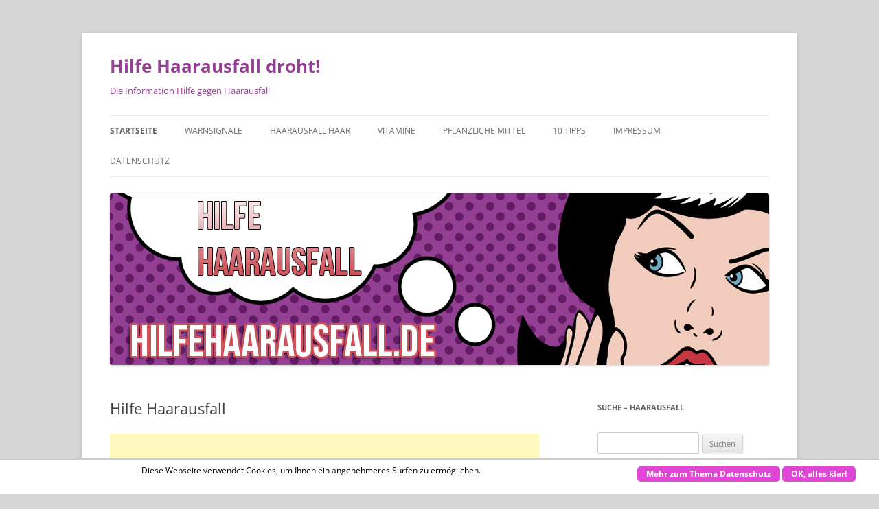

--- FILE ---
content_type: text/html; charset=UTF-8
request_url: https://hilfehaarausfall.de/
body_size: 11970
content:
<!DOCTYPE html> <!--[if IE 7]><html class="ie ie7" lang="de"> <![endif]--> <!--[if IE 8]><html class="ie ie8" lang="de"> <![endif]--> <!--[if !(IE 7) & !(IE 8)]><!--><html lang="de"> <!--<![endif]--><head><meta charset="UTF-8"/><meta name="viewport" content="width=device-width, initial-scale=1.0"/><title>Haarausfall - Hilfe Geheimratsecken - hilfehaarausfall.de</title><link rel="profile" href="https://gmpg.org/xfn/11"/><link rel="pingback" href="https://hilfehaarausfall.de/xmlrpc.php"> <!--[if lt IE 9]> <script src="https://hilfehaarausfall.de/wp-content/themes/twentytwelve/js/html5.js?ver=3.7.0" type="text/javascript"></script> <![endif]--><meta name='robots' content='index, follow, max-image-preview:large, max-snippet:-1, max-video-preview:-1'/><meta name="description" content="Was tun gegen Haarausfall und frühen &quot;Geheimratsecken&quot; , akuter Haarausfall betrifft in der heutigen Zeit immer mehr Junge Persönlichkeiten."/><link rel="canonical" href="https://hilfehaarausfall.de/"/><meta property="og:locale" content="de_DE"/><meta property="og:type" content="website"/><meta property="og:title" content="Haarausfall - Hilfe Geheimratsecken - hilfehaarausfall.de"/><meta property="og:description" content="Was tun gegen Haarausfall und frühen &quot;Geheimratsecken&quot; , akuter Haarausfall betrifft in der heutigen Zeit immer mehr Junge Persönlichkeiten."/><meta property="og:url" content="https://hilfehaarausfall.de/"/><meta property="og:site_name" content="Hilfe Haarausfall droht!"/><meta property="article:modified_time" content="2017-10-05T10:58:10+00:00"/><meta property="og:image" content="http://hilfehaarausfall.de/wp-content/uploads/2016/10/2930502307_86d679d4f4_z-300x225.jpg"/><meta name="twitter:card" content="summary_large_image"/> <script type="application/ld+json" class="yoast-schema-graph">{"@context":"https://schema.org","@graph":[{"@type":"WebPage","@id":"https://hilfehaarausfall.de/","url":"https://hilfehaarausfall.de/","name":"Haarausfall - Hilfe Geheimratsecken - hilfehaarausfall.de","isPartOf":{"@id":"https://hilfehaarausfall.de/#website"},"primaryImageOfPage":{"@id":"https://hilfehaarausfall.de/#primaryimage"},"image":{"@id":"https://hilfehaarausfall.de/#primaryimage"},"thumbnailUrl":"http://hilfehaarausfall.de/wp-content/uploads/2016/10/2930502307_86d679d4f4_z-300x225.jpg","datePublished":"2016-10-30T16:46:46+00:00","dateModified":"2017-10-05T10:58:10+00:00","description":"Was tun gegen Haarausfall und frühen \"Geheimratsecken\" , akuter Haarausfall betrifft in der heutigen Zeit immer mehr Junge Persönlichkeiten.","breadcrumb":{"@id":"https://hilfehaarausfall.de/#breadcrumb"},"inLanguage":"de","potentialAction":[{"@type":"ReadAction","target":["https://hilfehaarausfall.de/"]}]},{"@type":"ImageObject","inLanguage":"de","@id":"https://hilfehaarausfall.de/#primaryimage","url":"https://hilfehaarausfall.de/wp-content/uploads/2016/10/2930502307_86d679d4f4_z.jpg","contentUrl":"https://hilfehaarausfall.de/wp-content/uploads/2016/10/2930502307_86d679d4f4_z.jpg","width":640,"height":480,"caption":"© Rosmarie Voegtli / flickr"},{"@type":"BreadcrumbList","@id":"https://hilfehaarausfall.de/#breadcrumb","itemListElement":[{"@type":"ListItem","position":1,"name":"Startseite"}]},{"@type":"WebSite","@id":"https://hilfehaarausfall.de/#website","url":"https://hilfehaarausfall.de/","name":"Hilfe Haarausfall droht!","description":"Die Information Hilfe gegen Haarausfall","potentialAction":[{"@type":"SearchAction","target":{"@type":"EntryPoint","urlTemplate":"https://hilfehaarausfall.de/?s={search_term_string}"},"query-input":{"@type":"PropertyValueSpecification","valueRequired":true,"valueName":"search_term_string"}}],"inLanguage":"de"}]}</script> <link rel="alternate" type="application/rss+xml" title="Hilfe Haarausfall droht! &raquo; Feed" href="https://hilfehaarausfall.de/feed/"/><link rel="alternate" type="application/rss+xml" title="Hilfe Haarausfall droht! &raquo; Kommentar-Feed" href="https://hilfehaarausfall.de/comments/feed/"/><link rel="alternate" title="oEmbed (JSON)" type="application/json+oembed" href="https://hilfehaarausfall.de/wp-json/oembed/1.0/embed?url=https%3A%2F%2Fhilfehaarausfall.de%2F"/><link rel="alternate" title="oEmbed (XML)" type="text/xml+oembed" href="https://hilfehaarausfall.de/wp-json/oembed/1.0/embed?url=https%3A%2F%2Fhilfehaarausfall.de%2F&#038;format=xml"/><style id='wp-img-auto-sizes-contain-inline-css' type='text/css'>img:is([sizes=auto i],[sizes^="auto," i]){contain-intrinsic-size:3000px 1500px}</style><style id='wp-emoji-styles-inline-css' type='text/css'>img.wp-smiley,img.emoji{display:inline!important;border:none!important;box-shadow:none!important;height:1em!important;width:1em!important;margin:0 .07em!important;vertical-align:-.1em!important;background:none!important;padding:0!important}</style><style id='wp-block-library-inline-css' type='text/css'>:root{--wp-block-synced-color:#7a00df;--wp-block-synced-color--rgb:122 , 0 , 223;--wp-bound-block-color:var(--wp-block-synced-color);--wp-editor-canvas-background:#ddd;--wp-admin-theme-color:#007cba;--wp-admin-theme-color--rgb:0 , 124 , 186;--wp-admin-theme-color-darker-10:#006ba1;--wp-admin-theme-color-darker-10--rgb:0 , 107 , 160.5;--wp-admin-theme-color-darker-20:#005a87;--wp-admin-theme-color-darker-20--rgb:0 , 90 , 135;--wp-admin-border-width-focus:2px}@media (min-resolution:192dpi){:root{--wp-admin-border-width-focus:1.5px}}.wp-element-button{cursor:pointer}:root .has-very-light-gray-background-color{background-color:#eee}:root .has-very-dark-gray-background-color{background-color:#313131}:root .has-very-light-gray-color{color:#eee}:root .has-very-dark-gray-color{color:#313131}:root .has-vivid-green-cyan-to-vivid-cyan-blue-gradient-background{background:linear-gradient(135deg,#00d084,#0693e3)}:root .has-purple-crush-gradient-background{background:linear-gradient(135deg,#34e2e4,#4721fb 50%,#ab1dfe)}:root .has-hazy-dawn-gradient-background{background:linear-gradient(135deg,#faaca8,#dad0ec)}:root .has-subdued-olive-gradient-background{background:linear-gradient(135deg,#fafae1,#67a671)}:root .has-atomic-cream-gradient-background{background:linear-gradient(135deg,#fdd79a,#004a59)}:root .has-nightshade-gradient-background{background:linear-gradient(135deg,#330968,#31cdcf)}:root .has-midnight-gradient-background{background:linear-gradient(135deg,#020381,#2874fc)}:root{--wp--preset--font-size--normal:16px;--wp--preset--font-size--huge:42px}.has-regular-font-size{font-size:1em}.has-larger-font-size{font-size:2.625em}.has-normal-font-size{font-size:var(--wp--preset--font-size--normal)}.has-huge-font-size{font-size:var(--wp--preset--font-size--huge)}.has-text-align-center{text-align:center}.has-text-align-left{text-align:left}.has-text-align-right{text-align:right}.has-fit-text{white-space:nowrap!important}#end-resizable-editor-section{display:none}.aligncenter{clear:both}.items-justified-left{justify-content:flex-start}.items-justified-center{justify-content:center}.items-justified-right{justify-content:flex-end}.items-justified-space-between{justify-content:space-between}.screen-reader-text{border:0;clip-path:inset(50%);height:1px;margin:-1px;overflow:hidden;padding:0;position:absolute;width:1px;word-wrap:normal!important}.screen-reader-text:focus{background-color:#ddd;clip-path:none;color:#444;display:block;font-size:1em;height:auto;left:5px;line-height:normal;padding:15px 23px 14px;text-decoration:none;top:5px;width:auto;z-index:100000}html :where(.has-border-color){border-style:solid}html :where([style*=border-top-color]){border-top-style:solid}html :where([style*=border-right-color]){border-right-style:solid}html :where([style*=border-bottom-color]){border-bottom-style:solid}html :where([style*=border-left-color]){border-left-style:solid}html :where([style*=border-width]){border-style:solid}html :where([style*=border-top-width]){border-top-style:solid}html :where([style*=border-right-width]){border-right-style:solid}html :where([style*=border-bottom-width]){border-bottom-style:solid}html :where([style*=border-left-width]){border-left-style:solid}html :where(img[class*=wp-image-]){height:auto;max-width:100%}:where(figure){margin:0 0 1em}html :where(.is-position-sticky){--wp-admin--admin-bar--position-offset:var(--wp-admin--admin-bar--height,0)}@media screen and (max-width:600px){html :where(.is-position-sticky){--wp-admin--admin-bar--position-offset:0}}</style><style id='global-styles-inline-css' type='text/css'>:root{--wp--preset--aspect-ratio--square:1;--wp--preset--aspect-ratio--4-3: 4/3;--wp--preset--aspect-ratio--3-4: 3/4;--wp--preset--aspect-ratio--3-2: 3/2;--wp--preset--aspect-ratio--2-3: 2/3;--wp--preset--aspect-ratio--16-9: 16/9;--wp--preset--aspect-ratio--9-16: 9/16;--wp--preset--color--black:#000;--wp--preset--color--cyan-bluish-gray:#abb8c3;--wp--preset--color--white:#fff;--wp--preset--color--pale-pink:#f78da7;--wp--preset--color--vivid-red:#cf2e2e;--wp--preset--color--luminous-vivid-orange:#ff6900;--wp--preset--color--luminous-vivid-amber:#fcb900;--wp--preset--color--light-green-cyan:#7bdcb5;--wp--preset--color--vivid-green-cyan:#00d084;--wp--preset--color--pale-cyan-blue:#8ed1fc;--wp--preset--color--vivid-cyan-blue:#0693e3;--wp--preset--color--vivid-purple:#9b51e0;--wp--preset--color--blue:#21759b;--wp--preset--color--dark-gray:#444;--wp--preset--color--medium-gray:#9f9f9f;--wp--preset--color--light-gray:#e6e6e6;--wp--preset--gradient--vivid-cyan-blue-to-vivid-purple:linear-gradient(135deg,#0693e3 0%,#9b51e0 100%);--wp--preset--gradient--light-green-cyan-to-vivid-green-cyan:linear-gradient(135deg,#7adcb4 0%,#00d082 100%);--wp--preset--gradient--luminous-vivid-amber-to-luminous-vivid-orange:linear-gradient(135deg,#fcb900 0%,#ff6900 100%);--wp--preset--gradient--luminous-vivid-orange-to-vivid-red:linear-gradient(135deg,#ff6900 0%,#cf2e2e 100%);--wp--preset--gradient--very-light-gray-to-cyan-bluish-gray:linear-gradient(135deg,#eee 0%,#a9b8c3 100%);--wp--preset--gradient--cool-to-warm-spectrum:linear-gradient(135deg,#4aeadc 0%,#9778d1 20%,#cf2aba 40%,#ee2c82 60%,#fb6962 80%,#fef84c 100%);--wp--preset--gradient--blush-light-purple:linear-gradient(135deg,#ffceec 0%,#9896f0 100%);--wp--preset--gradient--blush-bordeaux:linear-gradient(135deg,#fecda5 0%,#fe2d2d 50%,#6b003e 100%);--wp--preset--gradient--luminous-dusk:linear-gradient(135deg,#ffcb70 0%,#c751c0 50%,#4158d0 100%);--wp--preset--gradient--pale-ocean:linear-gradient(135deg,#fff5cb 0%,#b6e3d4 50%,#33a7b5 100%);--wp--preset--gradient--electric-grass:linear-gradient(135deg,#caf880 0%,#71ce7e 100%);--wp--preset--gradient--midnight:linear-gradient(135deg,#020381 0%,#2874fc 100%);--wp--preset--font-size--small:13px;--wp--preset--font-size--medium:20px;--wp--preset--font-size--large:36px;--wp--preset--font-size--x-large:42px;--wp--preset--spacing--20:.44rem;--wp--preset--spacing--30:.67rem;--wp--preset--spacing--40:1rem;--wp--preset--spacing--50:1.5rem;--wp--preset--spacing--60:2.25rem;--wp--preset--spacing--70:3.38rem;--wp--preset--spacing--80:5.06rem;--wp--preset--shadow--natural:6px 6px 9px rgba(0,0,0,.2);--wp--preset--shadow--deep:12px 12px 50px rgba(0,0,0,.4);--wp--preset--shadow--sharp:6px 6px 0 rgba(0,0,0,.2);--wp--preset--shadow--outlined:6px 6px 0 -3px #fff , 6px 6px #000;--wp--preset--shadow--crisp:6px 6px 0 #000}:where(.is-layout-flex){gap:.5em}:where(.is-layout-grid){gap:.5em}body .is-layout-flex{display:flex}.is-layout-flex{flex-wrap:wrap;align-items:center}.is-layout-flex > :is(*, div){margin:0}body .is-layout-grid{display:grid}.is-layout-grid > :is(*, div){margin:0}:where(.wp-block-columns.is-layout-flex){gap:2em}:where(.wp-block-columns.is-layout-grid){gap:2em}:where(.wp-block-post-template.is-layout-flex){gap:1.25em}:where(.wp-block-post-template.is-layout-grid){gap:1.25em}.has-black-color{color:var(--wp--preset--color--black)!important}.has-cyan-bluish-gray-color{color:var(--wp--preset--color--cyan-bluish-gray)!important}.has-white-color{color:var(--wp--preset--color--white)!important}.has-pale-pink-color{color:var(--wp--preset--color--pale-pink)!important}.has-vivid-red-color{color:var(--wp--preset--color--vivid-red)!important}.has-luminous-vivid-orange-color{color:var(--wp--preset--color--luminous-vivid-orange)!important}.has-luminous-vivid-amber-color{color:var(--wp--preset--color--luminous-vivid-amber)!important}.has-light-green-cyan-color{color:var(--wp--preset--color--light-green-cyan)!important}.has-vivid-green-cyan-color{color:var(--wp--preset--color--vivid-green-cyan)!important}.has-pale-cyan-blue-color{color:var(--wp--preset--color--pale-cyan-blue)!important}.has-vivid-cyan-blue-color{color:var(--wp--preset--color--vivid-cyan-blue)!important}.has-vivid-purple-color{color:var(--wp--preset--color--vivid-purple)!important}.has-black-background-color{background-color:var(--wp--preset--color--black)!important}.has-cyan-bluish-gray-background-color{background-color:var(--wp--preset--color--cyan-bluish-gray)!important}.has-white-background-color{background-color:var(--wp--preset--color--white)!important}.has-pale-pink-background-color{background-color:var(--wp--preset--color--pale-pink)!important}.has-vivid-red-background-color{background-color:var(--wp--preset--color--vivid-red)!important}.has-luminous-vivid-orange-background-color{background-color:var(--wp--preset--color--luminous-vivid-orange)!important}.has-luminous-vivid-amber-background-color{background-color:var(--wp--preset--color--luminous-vivid-amber)!important}.has-light-green-cyan-background-color{background-color:var(--wp--preset--color--light-green-cyan)!important}.has-vivid-green-cyan-background-color{background-color:var(--wp--preset--color--vivid-green-cyan)!important}.has-pale-cyan-blue-background-color{background-color:var(--wp--preset--color--pale-cyan-blue)!important}.has-vivid-cyan-blue-background-color{background-color:var(--wp--preset--color--vivid-cyan-blue)!important}.has-vivid-purple-background-color{background-color:var(--wp--preset--color--vivid-purple)!important}.has-black-border-color{border-color:var(--wp--preset--color--black)!important}.has-cyan-bluish-gray-border-color{border-color:var(--wp--preset--color--cyan-bluish-gray)!important}.has-white-border-color{border-color:var(--wp--preset--color--white)!important}.has-pale-pink-border-color{border-color:var(--wp--preset--color--pale-pink)!important}.has-vivid-red-border-color{border-color:var(--wp--preset--color--vivid-red)!important}.has-luminous-vivid-orange-border-color{border-color:var(--wp--preset--color--luminous-vivid-orange)!important}.has-luminous-vivid-amber-border-color{border-color:var(--wp--preset--color--luminous-vivid-amber)!important}.has-light-green-cyan-border-color{border-color:var(--wp--preset--color--light-green-cyan)!important}.has-vivid-green-cyan-border-color{border-color:var(--wp--preset--color--vivid-green-cyan)!important}.has-pale-cyan-blue-border-color{border-color:var(--wp--preset--color--pale-cyan-blue)!important}.has-vivid-cyan-blue-border-color{border-color:var(--wp--preset--color--vivid-cyan-blue)!important}.has-vivid-purple-border-color{border-color:var(--wp--preset--color--vivid-purple)!important}.has-vivid-cyan-blue-to-vivid-purple-gradient-background{background:var(--wp--preset--gradient--vivid-cyan-blue-to-vivid-purple)!important}.has-light-green-cyan-to-vivid-green-cyan-gradient-background{background:var(--wp--preset--gradient--light-green-cyan-to-vivid-green-cyan)!important}.has-luminous-vivid-amber-to-luminous-vivid-orange-gradient-background{background:var(--wp--preset--gradient--luminous-vivid-amber-to-luminous-vivid-orange)!important}.has-luminous-vivid-orange-to-vivid-red-gradient-background{background:var(--wp--preset--gradient--luminous-vivid-orange-to-vivid-red)!important}.has-very-light-gray-to-cyan-bluish-gray-gradient-background{background:var(--wp--preset--gradient--very-light-gray-to-cyan-bluish-gray)!important}.has-cool-to-warm-spectrum-gradient-background{background:var(--wp--preset--gradient--cool-to-warm-spectrum)!important}.has-blush-light-purple-gradient-background{background:var(--wp--preset--gradient--blush-light-purple)!important}.has-blush-bordeaux-gradient-background{background:var(--wp--preset--gradient--blush-bordeaux)!important}.has-luminous-dusk-gradient-background{background:var(--wp--preset--gradient--luminous-dusk)!important}.has-pale-ocean-gradient-background{background:var(--wp--preset--gradient--pale-ocean)!important}.has-electric-grass-gradient-background{background:var(--wp--preset--gradient--electric-grass)!important}.has-midnight-gradient-background{background:var(--wp--preset--gradient--midnight)!important}.has-small-font-size{font-size:var(--wp--preset--font-size--small)!important}.has-medium-font-size{font-size:var(--wp--preset--font-size--medium)!important}.has-large-font-size{font-size:var(--wp--preset--font-size--large)!important}.has-x-large-font-size{font-size:var(--wp--preset--font-size--x-large)!important}</style><style id='classic-theme-styles-inline-css' type='text/css'>.wp-block-button__link{color:#fff;background-color:#32373c;border-radius:9999px;box-shadow:none;text-decoration:none;padding:calc(.667em + 2px) calc(1.333em + 2px);font-size:1.125em}.wp-block-file__button{background:#32373c;color:#fff;text-decoration:none}</style><link rel='stylesheet' id='scnb-cookiebar-css-css' href='https://hilfehaarausfall.de/wp-content/plugins/simple-cookie-notification-bar/assets/css/style.min.css?ver=1.5' type='text/css' media='all'/><link rel='stylesheet' id='twentytwelve-fonts-css' href='https://hilfehaarausfall.de/wp-content/cache/autoptimize/css/autoptimize_single_782b8350889b5be87f182315bdb3cd9b.css?ver=20230328' type='text/css' media='all'/><link rel='stylesheet' id='twentytwelve-style-css' href='https://hilfehaarausfall.de/wp-content/cache/autoptimize/css/autoptimize_single_108ca648a06ae8b3ab51d0942d6e26bf.css?ver=20250415' type='text/css' media='all'/><link rel='stylesheet' id='twentytwelve-block-style-css' href='https://hilfehaarausfall.de/wp-content/cache/autoptimize/css/autoptimize_single_7b6734c7fd4ec986a9ce52383e98b5ff.css?ver=20240812' type='text/css' media='all'/><link rel='stylesheet' id='taxopress-frontend-css-css' href='https://hilfehaarausfall.de/wp-content/cache/autoptimize/css/autoptimize_single_f5b1dbd550eb33809f67f57e29b24605.css?ver=3.35.1' type='text/css' media='all'/><style id='akismet-widget-style-inline-css' type='text/css'>.a-stats {
				--akismet-color-mid-green: #357b49;
				--akismet-color-white: #fff;
				--akismet-color-light-grey: #f6f7f7;

				max-width: 350px;
				width: auto;
			}

			.a-stats * {
				all: unset;
				box-sizing: border-box;
			}

			.a-stats strong {
				font-weight: 600;
			}

			.a-stats a.a-stats__link,
			.a-stats a.a-stats__link:visited,
			.a-stats a.a-stats__link:active {
				background: var(--akismet-color-mid-green);
				border: none;
				box-shadow: none;
				border-radius: 8px;
				color: var(--akismet-color-white);
				cursor: pointer;
				display: block;
				font-family: -apple-system, BlinkMacSystemFont, 'Segoe UI', 'Roboto', 'Oxygen-Sans', 'Ubuntu', 'Cantarell', 'Helvetica Neue', sans-serif;
				font-weight: 500;
				padding: 12px;
				text-align: center;
				text-decoration: none;
				transition: all 0.2s ease;
			}

			/* Extra specificity to deal with TwentyTwentyOne focus style */
			.widget .a-stats a.a-stats__link:focus {
				background: var(--akismet-color-mid-green);
				color: var(--akismet-color-white);
				text-decoration: none;
			}

			.a-stats a.a-stats__link:hover {
				filter: brightness(110%);
				box-shadow: 0 4px 12px rgba(0, 0, 0, 0.06), 0 0 2px rgba(0, 0, 0, 0.16);
			}

			.a-stats .count {
				color: var(--akismet-color-white);
				display: block;
				font-size: 1.5em;
				line-height: 1.4;
				padding: 0 13px;
				white-space: nowrap;
			}
		
/*# sourceURL=akismet-widget-style-inline-css */</style> <script type="text/javascript" src="https://hilfehaarausfall.de/wp-includes/js/jquery/jquery.min.js?ver=3.7.1" id="jquery-core-js"></script> <script defer type="text/javascript" src="https://hilfehaarausfall.de/wp-includes/js/jquery/jquery-migrate.min.js?ver=3.4.1" id="jquery-migrate-js"></script> <script defer id="scnb-cookiebar-js-js-extra" src="[data-uri]"></script> <script defer type="text/javascript" id="scnb-cookiebar-js-js">//<![CDATA[
jQuery(document).ready(function($){var scnb_cookie_accept=$(document.getElementById('scnb-cookie-accept'));if(scnb_cookie_accept){var myscnb=new scnb_cookie();scnb_cookie_accept.on('click',function(){myscnb.set_cookie('scnb-cookie-terms','1',365);});}myscnb.check_cookie();});function scnb_cookie(){var notification_bar=jQuery(document.getElementById('scnb-cookie-bar'));function get_cookie(cookie_name){var name=cookie_name+"=";var tmp=document.cookie.split(';');for(var i=0;i<tmp.length;i++){var c=tmp[i];while(c.charAt(0)==' '){c=c.substring(1);}if(c.indexOf(name)!=-1){return c.substring(name.length,c.length);}}return false;}return{set_cookie:function(name,value,expiration_days){var date=new Date();date.setTime(date.getTime()+(expiration_days*24*60*60*1000));var expires='expires='+date.toUTCString();document.cookie=name+'='+value+'; '+expires+'; path=/;'+' domain=.'+scnb_vars.domain_name+';';notification_bar.css('display','none');},check_cookie:function(){if(get_cookie('scnb-cookie-terms')==false){notification_bar.css('display','block');}}}}
//]]></script> <script type="text/javascript" id="twentytwelve-navigation-js" defer="defer" data-wp-strategy="defer">//<![CDATA[
(function(){var nav=document.getElementById('site-navigation'),button,menu;if(!nav){return;}button=nav.getElementsByTagName('button')[0];menu=nav.getElementsByTagName('ul')[0];if(!button){return;}if(!menu||!menu.childNodes.length){button.style.display='none';return;}if(!menu.id){menu.id='twentytwelve-page-list-menu';}button.setAttribute('aria-controls',menu.id);button.setAttribute('aria-expanded','false');button.onclick=function(){if(-1===menu.className.indexOf('nav-menu')){menu.className='nav-menu';}if(-1!==button.className.indexOf('toggled-on')){button.setAttribute('aria-expanded','false');button.className=button.className.replace(' toggled-on','');menu.className=menu.className.replace(' toggled-on','');}else{button.setAttribute('aria-expanded','true');button.className+=' toggled-on';menu.className+=' toggled-on';}};})();(function($){$('.main-navigation').find('a').on('focus.twentytwelve blur.twentytwelve',function(){$(this).parents('.menu-item, .page_item').toggleClass('focus');});if('ontouchstart'in window){$('body').on('touchstart.twentytwelve','.menu-item-has-children > a, .page_item_has_children > a',function(e){var el=$(this).parent('li');if(!el.hasClass('focus')){e.preventDefault();el.toggleClass('focus');el.siblings('.focus').removeClass('focus');}});}})(jQuery);
//]]></script> <script defer type="text/javascript" id="taxopress-frontend-js-js">//<![CDATA[
jQuery(document).ready(function($){function showMore(){var rows=$(".taxopress-table-row");rows.each(function(index,row){if(index>=6){$(row).show();}});$(".taxopress-see-more-link").hide();$(".taxopress-close-table-link").show();}function closeTable(){var rows=$(".taxopress-table-row");rows.each(function(index,row){if(index>=6){$(row).hide();}});$(".taxopress-close-table-link").hide();$(".taxopress-see-more-link").show();}$(document).on('click','.taxopress-see-more-link',function(e){e.preventDefault();showMore();});$(document).on('click','.taxopress-close-table-link',function(e){e.preventDefault();closeTable();});});
//]]></script> <link rel="https://api.w.org/" href="https://hilfehaarausfall.de/wp-json/"/><link rel="alternate" title="JSON" type="application/json" href="https://hilfehaarausfall.de/wp-json/wp/v2/pages/11"/><link rel="EditURI" type="application/rsd+xml" title="RSD" href="https://hilfehaarausfall.de/xmlrpc.php?rsd"/><meta name="generator" content="WordPress 6.9"/><link rel='shortlink' href='https://hilfehaarausfall.de/'/><style type="text/css" id="twentytwelve-header-css">.site-header h1 a,
		.site-header h2 {
			color: #934094;
		}</style><style type="text/css" id="custom-background-css">body.custom-background { background-color: #d6d6d6; }</style></head><body class="home wp-singular page-template-default page page-id-11 custom-background wp-embed-responsive wp-theme-twentytwelve custom-font-enabled single-author"><div id="page" class="hfeed site"> <a class="screen-reader-text skip-link" href="#content">Zum Inhalt springen</a><header id="masthead" class="site-header"><hgroup><h1 class="site-title"><a href="https://hilfehaarausfall.de/" rel="home" aria-current="page">Hilfe Haarausfall droht!</a></h1><h2 class="site-description">Die Information Hilfe gegen Haarausfall</h2></hgroup><nav id="site-navigation" class="main-navigation"> <button class="menu-toggle">Menü</button><div class="menu-menu-1-container"><ul id="menu-menu-1" class="nav-menu"><li id="menu-item-18" class="menu-item menu-item-type-post_type menu-item-object-page menu-item-home current-menu-item page_item page-item-11 current_page_item menu-item-18"><a href="https://hilfehaarausfall.de/" aria-current="page">Startseite</a></li><li id="menu-item-39" class="menu-item menu-item-type-post_type menu-item-object-page menu-item-39"><a href="https://hilfehaarausfall.de/warnsignale/">Warnsignale</a></li><li id="menu-item-34" class="menu-item menu-item-type-post_type menu-item-object-page menu-item-34"><a href="https://hilfehaarausfall.de/starken-haarausfall-vorbeugen/">Haarausfall Haar</a></li><li id="menu-item-46" class="menu-item menu-item-type-post_type menu-item-object-page menu-item-46"><a href="https://hilfehaarausfall.de/hilfe/">Vitamine</a></li><li id="menu-item-63" class="menu-item menu-item-type-post_type menu-item-object-page menu-item-63"><a href="https://hilfehaarausfall.de/pflanzliche-mittel/">Pflanzliche Mittel</a></li><li id="menu-item-77" class="menu-item menu-item-type-post_type menu-item-object-page menu-item-77"><a href="https://hilfehaarausfall.de/10-tipps/">10 Tipps</a></li><li id="menu-item-21" class="menu-item menu-item-type-post_type menu-item-object-page menu-item-21"><a href="https://hilfehaarausfall.de/10-tipps-2/">Impressum</a></li><li id="menu-item-19" class="menu-item menu-item-type-post_type menu-item-object-page menu-item-19"><a href="https://hilfehaarausfall.de/10-tipps-3/">Datenschutz</a></li></ul></div></nav> <a href="https://hilfehaarausfall.de/" aria-current="page" rel="home"><img src="https://hilfehaarausfall.de/wp-content/uploads/2016/11/cropped-hilfehaarausfall.png" width="960" height="250" alt="Hilfe Haarausfall droht!" class="header-image" srcset="https://hilfehaarausfall.de/wp-content/uploads/2016/11/cropped-hilfehaarausfall.png 960w, https://hilfehaarausfall.de/wp-content/uploads/2016/11/cropped-hilfehaarausfall-300x78.png 300w, https://hilfehaarausfall.de/wp-content/uploads/2016/11/cropped-hilfehaarausfall-768x200.png 768w, https://hilfehaarausfall.de/wp-content/uploads/2016/11/cropped-hilfehaarausfall-624x163.png 624w" sizes="(max-width: 960px) 100vw, 960px" decoding="async" fetchpriority="high"/></a></header><div id="main" class="wrapper"><div id="primary" class="site-content"><div id="content" role="main"><article id="post-11" class="post-11 page type-page status-publish hentry"><header class="entry-header"><h1 class="entry-title">Hilfe Haarausfall</h1></header><div class="entry-content"> <script async src="//pagead2.googlesyndication.com/pagead/js/adsbygoogle.js"></script>  <ins class="adsbygoogle" style="display:block" data-ad-client="ca-pub-2422912553934748" data-ad-slot="3757206753" data-ad-format="auto"></ins> <script>(adsbygoogle=window.adsbygoogle||[]).push({});</script><h2>Was tun gegen Haarausfall</h2><p>Dass Vater, Großvater und Urgroßvater schon in frühen Jahren &#8222;<span style="color: #993366;">Geheimratsecken</span>&#8220; hatten ist noch lange keine Garantie dafür, dass auch Sie diese Art der Haartracht schon in frühen Jahren ereilen muss.</p><div id="attachment_12" style="width: 510px" class="wp-caption alignnone"><img decoding="async" aria-describedby="caption-attachment-12" class="wp-image-12" src="http://hilfehaarausfall.de/wp-content/uploads/2016/10/2930502307_86d679d4f4_z-300x225.jpg" alt="Hilfe bei Haarausfall" width="500" height="375" srcset="https://hilfehaarausfall.de/wp-content/uploads/2016/10/2930502307_86d679d4f4_z-300x225.jpg 300w, https://hilfehaarausfall.de/wp-content/uploads/2016/10/2930502307_86d679d4f4_z-624x468.jpg 624w, https://hilfehaarausfall.de/wp-content/uploads/2016/10/2930502307_86d679d4f4_z.jpg 640w" sizes="(max-width: 500px) 100vw, 500px"/><p id="caption-attachment-12" class="wp-caption-text">© Bildquelle <a href="https://www.flickr.com/people/rvoegtli/" target="_blank" rel="noopener">Rosmarie Voegtli / flickr.com</a> &#8211; <a href="https://creativecommons.org/licenses/by-sa/2.0/" rel="nofollow">(CC BY-SA 2.0)</a></p></div><p>Es gibt durchaus Mittel und Wege, dem etwas entgegen zu setzen. Zunächst sollten Sie ihr Haar täglich mehrfach bürsten, um die Durchblutung der Kopfhaut anzuregen und damit auch den Haarwuchs. Brennnessel Wasser und Kletten Wasser sollte man des öfteren ins Haar massieren. Wichtiger als teures Shampoo ist die Massage der Kopfhaut.</p><h3>Haarausfall und die Ernährung</h3><p>Wesentlich ist natürlich auch die Ernährung. Achten Sie auch auf Kieselsäure, Magnesium und Calcium haltige Nahrungsmittel. Nehmen Sie Nahrungsmittelergänzungen, wenn Sie spüren sollten, das Haar wird spröde, fällt stärker aus, die Fingernägel brechen. Da gibt es in der Apotheke oder Drogerie auch ein besonderes Mittel, Merz Spezial genannt, mit dem Sie ein oder zwei Mal im Jahr ein Kur machen sollten. Steigen Sie besser Treppen, als den Lift zu nehmen, laufen Sie einige Stationen am Morgen zur Arbeit, möglichst durch einen Park oder vorbei an Gärten. Etwas Gymnastik am Abend oder am Morgen am offenen Fenster hat auch noch niemand geschadet.</p><script async src="//pagead2.googlesyndication.com/pagead/js/adsbygoogle.js"></script>  <ins class="adsbygoogle" style="display:block" data-ad-client="ca-pub-2422912553934748" data-ad-slot="3757206753" data-ad-format="auto"></ins> <script>(adsbygoogle=window.adsbygoogle||[]).push({});</script> <p>Versuchen Sie, gelassener zu werden bei allem, was Sie tun. Hat die Freundin Sie verlassen, dann fragen Sie zuerst nach Ursachen bei sich, versuchen Sie, diese abzustellen, und versuchen Sie, sich ihr wieder zu nähern. Falls das nicht klappt, dann gibt es ja noch andere Evas-Töchter, bei denen Sie dann das neu Erkannte anwenden können. Versuchen Sie immer, auch im Arbeitsprozess ein gesundes Maß einzuhalten, Pausen sind immer wichtig, um mit neuer Energie umso besser arbeiten zu können.</p><script async src="//pagead2.googlesyndication.com/pagead/js/adsbygoogle.js"></script>  <ins class="adsbygoogle" style="display:block" data-ad-client="ca-pub-2422912553934748" data-ad-slot="3757206753" data-ad-format="auto"></ins> <script>(adsbygoogle=window.adsbygoogle||[]).push({});</script> <h4>Haarausfall durch Sex</h4><p>Zu viel Sex schädigt nicht nur Ihre körperlichen Lebenskraft, sondern raubt Ihnen auch kreative Energie. Es kommt also nicht darauf an, besonders oft Sex zu haben, sondern auch hier die Aufmerksamkeit auf die Qualität zu legen.</p><p>Wer solche Hinweise beachtet, wird sich zunehmend an seine immer schöner werdenden Haartracht erfreuen können.</p> <script async src="//pagead2.googlesyndication.com/pagead/js/adsbygoogle.js"></script>  <ins class="adsbygoogle" style="display:block" data-ad-client="ca-pub-2422912553934748" data-ad-slot="3757206753" data-ad-format="auto"></ins> <script>(adsbygoogle=window.adsbygoogle||[]).push({});</script> </div><footer class="entry-meta"></footer></article><div id="comments" class="comments-area"></div></div></div><div id="secondary" class="widget-area" role="complementary"><aside id="search-2" class="widget widget_search"><h3 class="widget-title">Suche &#8211; Haarausfall</h3><form role="search" method="get" id="searchform" class="searchform" action="https://hilfehaarausfall.de/"><div> <label class="screen-reader-text" for="s">Suche nach:</label> <input type="text" value="" name="s" id="s"/> <input type="submit" id="searchsubmit" value="Suchen"/></div></form></aside><aside id="text-2" class="widget widget_text"><div class="textwidget"><script async src="//pagead2.googlesyndication.com/pagead/js/adsbygoogle.js"></script>  <ins class="adsbygoogle" style="display:block" data-ad-client="ca-pub-2422912553934748" data-ad-slot="3757206753" data-ad-format="auto"></ins> <script>(adsbygoogle=window.adsbygoogle||[]).push({});</script></div></aside><aside id="recent-posts-3" class="widget widget_recent_entries"><h3 class="widget-title">Haarausfall Behandlung</h3><ul><li> <a href="https://hilfehaarausfall.de/schuessel-enzym/">Schüssel Enzym gegen Haarausfall</a></li><li> <a href="https://hilfehaarausfall.de/b-vitamine-haarausfall/">Ernährung bei Haarausfall und die B Vitamine</a></li><li> <a href="https://hilfehaarausfall.de/bleibt-haarausfall/">Bleibt der Haarausfall</a></li><li> <a href="https://hilfehaarausfall.de/implantation-und-haarausfall/">Implantation und Haarausfall</a></li><li> <a href="https://hilfehaarausfall.de/wie-verberge-ich-nun-meinen-haarausfall/">Wie verberge ich nun meinen Haarausfall</a></li><li> <a href="https://hilfehaarausfall.de/haarausfall-vererbbar/">Ist Haarausfall vererbbar</a></li><li> <a href="https://hilfehaarausfall.de/arten-von-haarausfall/">Arten von Haarausfall</a></li><li> <a href="https://hilfehaarausfall.de/regaine/">Regaine &#8211; Minoxidil</a></li><li> <a href="https://hilfehaarausfall.de/haarvitamin/">Gesundes Haarvitamin</a></li><li> <a href="https://hilfehaarausfall.de/eigenhaarverpflanzung/">Eigenhaarverpflanzung</a></li></ul></aside><aside id="simpletags-2" class="widget widget-simpletags"><h3 class="widget-title">Haarausfall Tipps</h3><div class="taxopress-output-wrapper"><div class="st-tag-cloud"> <a href="https://hilfehaarausfall.de/tag/haarausfall-frauen/" id="tag-link-12" class="st-tags t0" title="2 topics" style="font-size:8pt; color:#cccccc;">haarausfall frauen</a> <a href="https://hilfehaarausfall.de/tag/haarausfall-haar/" id="tag-link-13" class="st-tags t0" title="2 topics" style="font-size:8pt; color:#cccccc;">haarausfall haar</a> <a href="https://hilfehaarausfall.de/tag/formen-des-haarausfalls/" id="tag-link-87" class="st-tags t0" title="1 topics" style="font-size:8pt; color:#cccccc;">Formen des Haarausfalls</a> <a href="https://hilfehaarausfall.de/tag/farbstoffe/" id="tag-link-45" class="st-tags t0" title="1 topics" style="font-size:8pt; color:#cccccc;">Farbstoffe</a> <a href="https://hilfehaarausfall.de/tag/arten-haarausfall/" id="tag-link-66" class="st-tags t0" title="1 topics" style="font-size:8pt; color:#cccccc;">Arten Haarausfall</a> <a href="https://hilfehaarausfall.de/tag/enzyme/" id="tag-link-93" class="st-tags t0" title="1 topics" style="font-size:8pt; color:#cccccc;">Enzyme</a> <a href="https://hilfehaarausfall.de/tag/10-tipps/" id="tag-link-89" class="st-tags t0" title="1 topics" style="font-size:8pt; color:#cccccc;">10 Tipps</a> <a href="https://hilfehaarausfall.de/tag/gesundheit/" id="tag-link-39" class="st-tags t0" title="1 topics" style="font-size:8pt; color:#cccccc;">Gesundheit</a> <a href="https://hilfehaarausfall.de/tag/diffuser-haarausfall/" id="tag-link-68" class="st-tags t0" title="1 topics" style="font-size:8pt; color:#cccccc;">Diffuser Haarausfall</a> <a href="https://hilfehaarausfall.de/tag/frisur/" id="tag-link-78" class="st-tags t0" title="2 topics" style="font-size:8pt; color:#cccccc;">Frisur</a> <a href="https://hilfehaarausfall.de/tag/arzt/" id="tag-link-55" class="st-tags t0" title="2 topics" style="font-size:8pt; color:#cccccc;">Arzt</a> <a href="https://hilfehaarausfall.de/tag/arzt-bei-haarausfall/" id="tag-link-56" class="st-tags t0" title="1 topics" style="font-size:8pt; color:#cccccc;">Arzt bei Haarausfall</a> <a href="https://hilfehaarausfall.de/tag/b-vitamine/" id="tag-link-88" class="st-tags t0" title="1 topics" style="font-size:8pt; color:#cccccc;">B Vitamine</a> <a href="https://hilfehaarausfall.de/tag/diagonse/" id="tag-link-51" class="st-tags t0" title="1 topics" style="font-size:8pt; color:#cccccc;">Diagonse</a> <a href="https://hilfehaarausfall.de/tag/haarausfall-stoppen/" id="tag-link-14" class="st-tags t0" title="2 topics" style="font-size:8pt; color:#cccccc;">haarausfall stoppen</a> <a href="https://hilfehaarausfall.de/tag/haar/" id="tag-link-82" class="st-tags t0" title="1 topics" style="font-size:8pt; color:#cccccc;">Haar</a> <a href="https://hilfehaarausfall.de/tag/androgener-haarausfall/" id="tag-link-69" class="st-tags t0" title="1 topics" style="font-size:8pt; color:#cccccc;">Androgener Haarausfall</a> <a href="https://hilfehaarausfall.de/tag/haarausfall/" id="tag-link-9" class="st-tags t10" title="16 topics" style="font-size:20pt; color:#934094;">haarausfall</a> <a href="https://hilfehaarausfall.de/tag/drogen-haarausfall/" id="tag-link-64" class="st-tags t0" title="1 topics" style="font-size:8pt; color:#cccccc;">Drogen Haarausfall</a> <a href="https://hilfehaarausfall.de/tag/haarausfall-vergiftung/" id="tag-link-16" class="st-tags t0" title="2 topics" style="font-size:8pt; color:#cccccc;">haarausfall vergiftung</a> <a href="https://hilfehaarausfall.de/tag/haarausfall-medikamente/" id="tag-link-60" class="st-tags t0" title="1 topics" style="font-size:8pt; color:#cccccc;">Haarausfall Medikamente</a> <a href="https://hilfehaarausfall.de/tag/alopezie-haarausfall/" id="tag-link-7" class="st-tags t0" title="2 topics" style="font-size:8pt; color:#cccccc;">alopezie haarausfall</a> <a href="https://hilfehaarausfall.de/tag/frisuren/" id="tag-link-79" class="st-tags t0" title="1 topics" style="font-size:8pt; color:#cccccc;">Frisuren</a> <a href="https://hilfehaarausfall.de/tag/glatze/" id="tag-link-94" class="st-tags t0" title="1 topics" style="font-size:8pt; color:#cccccc;">Glatze</a> <a href="https://hilfehaarausfall.de/tag/arzt-haarausfall/" id="tag-link-8" class="st-tags t0" title="2 topics" style="font-size:8pt; color:#cccccc;">arzt haarausfall</a> <a href="https://hilfehaarausfall.de/tag/dauerwellen/" id="tag-link-46" class="st-tags t0" title="1 topics" style="font-size:8pt; color:#cccccc;">Dauerwellen</a> <a href="https://hilfehaarausfall.de/tag/haarausfall-tipps/" id="tag-link-15" class="st-tags t1" title="3 topics" style="font-size:9.2pt; color:#c6bec6;">haarausfall tipps</a> <a href="https://hilfehaarausfall.de/tag/brennnesseltee/" id="tag-link-29" class="st-tags t0" title="1 topics" style="font-size:8pt; color:#cccccc;">Brennnesseltee</a> <a href="https://hilfehaarausfall.de/tag/haarausfall-ernahrung/" id="tag-link-11" class="st-tags t0" title="2 topics" style="font-size:8pt; color:#cccccc;">haarausfall ernahrung</a> <a href="https://hilfehaarausfall.de/tag/birkenhaarwasser/" id="tag-link-44" class="st-tags t0" title="2 topics" style="font-size:8pt; color:#cccccc;">Birkenhaarwasser</a> <a href="https://hilfehaarausfall.de/tag/gegen-den-haarausfall/" id="tag-link-92" class="st-tags t0" title="1 topics" style="font-size:8pt; color:#cccccc;">gegen den Haarausfall</a> <a href="https://hilfehaarausfall.de/tag/brennesseln/" id="tag-link-47" class="st-tags t0" title="1 topics" style="font-size:8pt; color:#cccccc;">Brennesseln</a> <a href="https://hilfehaarausfall.de/tag/frauen-haarausfall/" id="tag-link-71" class="st-tags t0" title="1 topics" style="font-size:8pt; color:#cccccc;">Frauen Haarausfall</a> <a href="https://hilfehaarausfall.de/tag/aufbaupraeparat/" id="tag-link-76" class="st-tags t0" title="1 topics" style="font-size:8pt; color:#cccccc;">Aufbaupräparat</a> <a href="https://hilfehaarausfall.de/tag/apotheke/" id="tag-link-70" class="st-tags t0" title="1 topics" style="font-size:8pt; color:#cccccc;">Apotheke</a> <a href="https://hilfehaarausfall.de/tag/ernaehrung/" id="tag-link-25" class="st-tags t1" title="3 topics" style="font-size:9.2pt; color:#c6bec6;">Ernährung</a> <a href="https://hilfehaarausfall.de/tag/echthaar/" id="tag-link-83" class="st-tags t0" title="1 topics" style="font-size:8pt; color:#cccccc;">Echthaar</a> <a href="https://hilfehaarausfall.de/tag/brennnessel/" id="tag-link-30" class="st-tags t0" title="1 topics" style="font-size:8pt; color:#cccccc;">Brennnessel</a> <a href="https://hilfehaarausfall.de/tag/enzym/" id="tag-link-91" class="st-tags t0" title="1 topics" style="font-size:8pt; color:#cccccc;">Enzym</a> <a href="https://hilfehaarausfall.de/tag/akuter-haarausfall/" id="tag-link-6" class="st-tags t0" title="2 topics" style="font-size:8pt; color:#cccccc;">akuter haarausfall</a> <a href="https://hilfehaarausfall.de/tag/enhaarverpflanzung/" id="tag-link-35" class="st-tags t0" title="1 topics" style="font-size:8pt; color:#cccccc;">enhaarverpflanzung</a> <a href="https://hilfehaarausfall.de/tag/arzt-aufsuchen/" id="tag-link-57" class="st-tags t0" title="1 topics" style="font-size:8pt; color:#cccccc;">Arzt aufsuchen</a> <a href="https://hilfehaarausfall.de/tag/forschern/" id="tag-link-40" class="st-tags t0" title="1 topics" style="font-size:8pt; color:#cccccc;">Forschern</a> <a href="https://hilfehaarausfall.de/tag/haarausfall-bei-frau/" id="tag-link-10" class="st-tags t0" title="2 topics" style="font-size:8pt; color:#cccccc;">haarausfall bei frau</a> <a href="https://hilfehaarausfall.de/tag/apotheken/" id="tag-link-61" class="st-tags t0" title="1 topics" style="font-size:8pt; color:#cccccc;">Apotheken</a></div></div></aside><aside id="categories-2" class="widget widget_categories"><h3 class="widget-title">Hilfe bei Haarausfall</h3><ul><li class="cat-item cat-item-1"><a href="https://hilfehaarausfall.de/category/beratung/">Beratung</a></li><li class="cat-item cat-item-3"><a href="https://hilfehaarausfall.de/category/ernaehrung/">Ernährung</a></li><li class="cat-item cat-item-4"><a href="https://hilfehaarausfall.de/category/praeparate/">Präparate</a></li><li class="cat-item cat-item-5"><a href="https://hilfehaarausfall.de/category/shampoos/">Shampoos</a></li><li class="cat-item cat-item-2"><a href="https://hilfehaarausfall.de/category/ursachen-und-arten-vom-haarausfall/">Ursachen und Arten vom Haarausfall</a></li></ul></aside><aside id="text-3" class="widget widget_text"><div class="textwidget"><ins class="adsbygoogle" style="display:block" data-ad-client="ca-pub-2422912553934748" data-ad-slot="3757206753" data-ad-format="auto"></ins></div></aside><aside id="custom_html-2" class="widget_text widget widget_custom_html"><div class="textwidget custom-html-widget"><a title="Wordpress Hilfe Bad Kreuznach" href="https://hosting-fixers.de">Freelancer aus Bad Kreuznach</a></div></aside></div></div><footer id="colophon" role="contentinfo"><div class="site-info"> <a href="https://de.wordpress.org/" class="imprint" title="Semantic Personal Publishing Platform"> Mit Stolz präsentiert von WordPress </a></div></footer></div> <script type="speculationrules">{"prefetch":[{"source":"document","where":{"and":[{"href_matches":"/*"},{"not":{"href_matches":["/wp-*.php","/wp-admin/*","/wp-content/uploads/*","/wp-content/*","/wp-content/plugins/*","/wp-content/themes/twentytwelve/*","/*\\?(.+)"]}},{"not":{"selector_matches":"a[rel~=\"nofollow\"]"}},{"not":{"selector_matches":".no-prefetch, .no-prefetch a"}}]},"eagerness":"conservative"}]}</script> <style type="text/css" id="custom_scbn_style">#scnb-cookie-bar{background-color: #fff;color: #000;font-size: 12px;border-top: 3px solid #ccc;}.scnb-buttons a{background-color: #e047d6;color: #fff;border: 2px solid 1;}.scnb-text{ text-align: center; } .scnb-text{ width: 70%; } .scnb-buttons{ width:  27%; margin-left: 3%; }</style><div id="scnb-cookie-bar"><div class="wrap"><div class="scnb-text">Diese Webseite verwendet Cookies, um Ihnen ein angenehmeres Surfen zu ermöglichen.</div><div class="scnb-buttons"> <a href="http://hilfehaarausfall.de/datenschutz/ " target="_blank" id="scnb-cookie-info">Mehr zum Thema Datenschutz</a> <a href="javascript:void(0);" id="scnb-cookie-accept"><b>OK, alles klar!</b></a></div></div></div> <script id="wp-emoji-settings" type="application/json">{"baseUrl":"https://s.w.org/images/core/emoji/17.0.2/72x72/","ext":".png","svgUrl":"https://s.w.org/images/core/emoji/17.0.2/svg/","svgExt":".svg","source":{"concatemoji":"https://hilfehaarausfall.de/wp-includes/js/wp-emoji-release.min.js?ver=6.9"}}</script> <script type="module">/*! This file is auto-generated */
const a=JSON.parse(document.getElementById("wp-emoji-settings").textContent),o=(window._wpemojiSettings=a,"wpEmojiSettingsSupports"),s=["flag","emoji"];function i(e){try{var t={supportTests:e,timestamp:(new Date).valueOf()};sessionStorage.setItem(o,JSON.stringify(t))}catch(e){}}function c(e,t,n){e.clearRect(0,0,e.canvas.width,e.canvas.height),e.fillText(t,0,0);t=new Uint32Array(e.getImageData(0,0,e.canvas.width,e.canvas.height).data);e.clearRect(0,0,e.canvas.width,e.canvas.height),e.fillText(n,0,0);const a=new Uint32Array(e.getImageData(0,0,e.canvas.width,e.canvas.height).data);return t.every((e,t)=>e===a[t])}function p(e,t){e.clearRect(0,0,e.canvas.width,e.canvas.height),e.fillText(t,0,0);var n=e.getImageData(16,16,1,1);for(let e=0;e<n.data.length;e++)if(0!==n.data[e])return!1;return!0}function u(e,t,n,a){switch(t){case"flag":return n(e,"\ud83c\udff3\ufe0f\u200d\u26a7\ufe0f","\ud83c\udff3\ufe0f\u200b\u26a7\ufe0f")?!1:!n(e,"\ud83c\udde8\ud83c\uddf6","\ud83c\udde8\u200b\ud83c\uddf6")&&!n(e,"\ud83c\udff4\udb40\udc67\udb40\udc62\udb40\udc65\udb40\udc6e\udb40\udc67\udb40\udc7f","\ud83c\udff4\u200b\udb40\udc67\u200b\udb40\udc62\u200b\udb40\udc65\u200b\udb40\udc6e\u200b\udb40\udc67\u200b\udb40\udc7f");case"emoji":return!a(e,"\ud83e\u1fac8")}return!1}function f(e,t,n,a){let r;const o=(r="undefined"!=typeof WorkerGlobalScope&&self instanceof WorkerGlobalScope?new OffscreenCanvas(300,150):document.createElement("canvas")).getContext("2d",{willReadFrequently:!0}),s=(o.textBaseline="top",o.font="600 32px Arial",{});return e.forEach(e=>{s[e]=t(o,e,n,a)}),s}function r(e){var t=document.createElement("script");t.src=e,t.defer=!0,document.head.appendChild(t)}a.supports={everything:!0,everythingExceptFlag:!0},new Promise(t=>{let n=function(){try{var e=JSON.parse(sessionStorage.getItem(o));if("object"==typeof e&&"number"==typeof e.timestamp&&(new Date).valueOf()<e.timestamp+604800&&"object"==typeof e.supportTests)return e.supportTests}catch(e){}return null}();if(!n){if("undefined"!=typeof Worker&&"undefined"!=typeof OffscreenCanvas&&"undefined"!=typeof URL&&URL.createObjectURL&&"undefined"!=typeof Blob)try{var e="postMessage("+f.toString()+"("+[JSON.stringify(s),u.toString(),c.toString(),p.toString()].join(",")+"));",a=new Blob([e],{type:"text/javascript"});const r=new Worker(URL.createObjectURL(a),{name:"wpTestEmojiSupports"});return void(r.onmessage=e=>{i(n=e.data),r.terminate(),t(n)})}catch(e){}i(n=f(s,u,c,p))}t(n)}).then(e=>{for(const n in e)a.supports[n]=e[n],a.supports.everything=a.supports.everything&&a.supports[n],"flag"!==n&&(a.supports.everythingExceptFlag=a.supports.everythingExceptFlag&&a.supports[n]);var t;a.supports.everythingExceptFlag=a.supports.everythingExceptFlag&&!a.supports.flag,a.supports.everything||((t=a.source||{}).concatemoji?r(t.concatemoji):t.wpemoji&&t.twemoji&&(r(t.twemoji),r(t.wpemoji)))});
//# sourceURL=https://hilfehaarausfall.de/wp-includes/js/wp-emoji-loader.min.js</script> </body></html>

--- FILE ---
content_type: text/html; charset=utf-8
request_url: https://www.google.com/recaptcha/api2/aframe
body_size: 267
content:
<!DOCTYPE HTML><html><head><meta http-equiv="content-type" content="text/html; charset=UTF-8"></head><body><script nonce="Oj0scM9Lan1oQPKuuUtV0A">/** Anti-fraud and anti-abuse applications only. See google.com/recaptcha */ try{var clients={'sodar':'https://pagead2.googlesyndication.com/pagead/sodar?'};window.addEventListener("message",function(a){try{if(a.source===window.parent){var b=JSON.parse(a.data);var c=clients[b['id']];if(c){var d=document.createElement('img');d.src=c+b['params']+'&rc='+(localStorage.getItem("rc::a")?sessionStorage.getItem("rc::b"):"");window.document.body.appendChild(d);sessionStorage.setItem("rc::e",parseInt(sessionStorage.getItem("rc::e")||0)+1);localStorage.setItem("rc::h",'1769371003680');}}}catch(b){}});window.parent.postMessage("_grecaptcha_ready", "*");}catch(b){}</script></body></html>